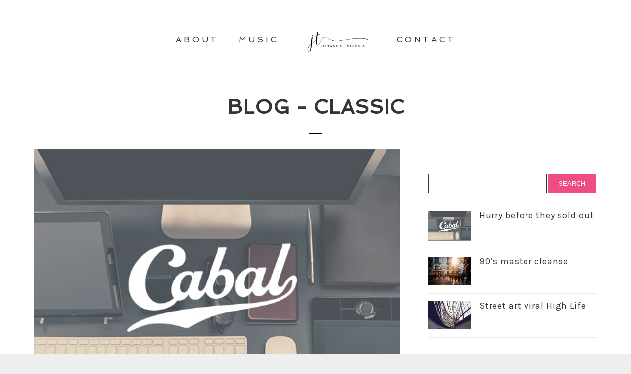

--- FILE ---
content_type: text/html; charset=UTF-8
request_url: https://www.johannatheresia.com/blog/blog-classic/
body_size: 12843
content:
<!DOCTYPE html>
<html lang="en-US">
<head>
	<meta charset="UTF-8">
	<meta name="viewport" content="width=device-width, height=device-height, initial-scale=1.0, maximum-scale=1.0">
	<title>BLOG &#8211; CLASSIC &#8211; Johanna Theresia</title>
<meta name='robots' content='max-image-preview:large' />
<link rel='dns-prefetch' href='//fonts.googleapis.com' />
<link rel="alternate" type="application/rss+xml" title="Johanna Theresia &raquo; Feed" href="https://www.johannatheresia.com/feed/" />
<link rel="alternate" type="application/rss+xml" title="Johanna Theresia &raquo; Comments Feed" href="https://www.johannatheresia.com/comments/feed/" />
<link rel="alternate" title="oEmbed (JSON)" type="application/json+oembed" href="https://www.johannatheresia.com/wp-json/oembed/1.0/embed?url=https%3A%2F%2Fwww.johannatheresia.com%2Fblog%2Fblog-classic%2F" />
<link rel="alternate" title="oEmbed (XML)" type="text/xml+oembed" href="https://www.johannatheresia.com/wp-json/oembed/1.0/embed?url=https%3A%2F%2Fwww.johannatheresia.com%2Fblog%2Fblog-classic%2F&#038;format=xml" />
<style id='wp-img-auto-sizes-contain-inline-css' type='text/css'>
img:is([sizes=auto i],[sizes^="auto," i]){contain-intrinsic-size:3000px 1500px}
/*# sourceURL=wp-img-auto-sizes-contain-inline-css */
</style>
<style id='wp-emoji-styles-inline-css' type='text/css'>

	img.wp-smiley, img.emoji {
		display: inline !important;
		border: none !important;
		box-shadow: none !important;
		height: 1em !important;
		width: 1em !important;
		margin: 0 0.07em !important;
		vertical-align: -0.1em !important;
		background: none !important;
		padding: 0 !important;
	}
/*# sourceURL=wp-emoji-styles-inline-css */
</style>
<style id='wp-block-library-inline-css' type='text/css'>
:root{--wp-block-synced-color:#7a00df;--wp-block-synced-color--rgb:122,0,223;--wp-bound-block-color:var(--wp-block-synced-color);--wp-editor-canvas-background:#ddd;--wp-admin-theme-color:#007cba;--wp-admin-theme-color--rgb:0,124,186;--wp-admin-theme-color-darker-10:#006ba1;--wp-admin-theme-color-darker-10--rgb:0,107,160.5;--wp-admin-theme-color-darker-20:#005a87;--wp-admin-theme-color-darker-20--rgb:0,90,135;--wp-admin-border-width-focus:2px}@media (min-resolution:192dpi){:root{--wp-admin-border-width-focus:1.5px}}.wp-element-button{cursor:pointer}:root .has-very-light-gray-background-color{background-color:#eee}:root .has-very-dark-gray-background-color{background-color:#313131}:root .has-very-light-gray-color{color:#eee}:root .has-very-dark-gray-color{color:#313131}:root .has-vivid-green-cyan-to-vivid-cyan-blue-gradient-background{background:linear-gradient(135deg,#00d084,#0693e3)}:root .has-purple-crush-gradient-background{background:linear-gradient(135deg,#34e2e4,#4721fb 50%,#ab1dfe)}:root .has-hazy-dawn-gradient-background{background:linear-gradient(135deg,#faaca8,#dad0ec)}:root .has-subdued-olive-gradient-background{background:linear-gradient(135deg,#fafae1,#67a671)}:root .has-atomic-cream-gradient-background{background:linear-gradient(135deg,#fdd79a,#004a59)}:root .has-nightshade-gradient-background{background:linear-gradient(135deg,#330968,#31cdcf)}:root .has-midnight-gradient-background{background:linear-gradient(135deg,#020381,#2874fc)}:root{--wp--preset--font-size--normal:16px;--wp--preset--font-size--huge:42px}.has-regular-font-size{font-size:1em}.has-larger-font-size{font-size:2.625em}.has-normal-font-size{font-size:var(--wp--preset--font-size--normal)}.has-huge-font-size{font-size:var(--wp--preset--font-size--huge)}.has-text-align-center{text-align:center}.has-text-align-left{text-align:left}.has-text-align-right{text-align:right}.has-fit-text{white-space:nowrap!important}#end-resizable-editor-section{display:none}.aligncenter{clear:both}.items-justified-left{justify-content:flex-start}.items-justified-center{justify-content:center}.items-justified-right{justify-content:flex-end}.items-justified-space-between{justify-content:space-between}.screen-reader-text{border:0;clip-path:inset(50%);height:1px;margin:-1px;overflow:hidden;padding:0;position:absolute;width:1px;word-wrap:normal!important}.screen-reader-text:focus{background-color:#ddd;clip-path:none;color:#444;display:block;font-size:1em;height:auto;left:5px;line-height:normal;padding:15px 23px 14px;text-decoration:none;top:5px;width:auto;z-index:100000}html :where(.has-border-color){border-style:solid}html :where([style*=border-top-color]){border-top-style:solid}html :where([style*=border-right-color]){border-right-style:solid}html :where([style*=border-bottom-color]){border-bottom-style:solid}html :where([style*=border-left-color]){border-left-style:solid}html :where([style*=border-width]){border-style:solid}html :where([style*=border-top-width]){border-top-style:solid}html :where([style*=border-right-width]){border-right-style:solid}html :where([style*=border-bottom-width]){border-bottom-style:solid}html :where([style*=border-left-width]){border-left-style:solid}html :where(img[class*=wp-image-]){height:auto;max-width:100%}:where(figure){margin:0 0 1em}html :where(.is-position-sticky){--wp-admin--admin-bar--position-offset:var(--wp-admin--admin-bar--height,0px)}@media screen and (max-width:600px){html :where(.is-position-sticky){--wp-admin--admin-bar--position-offset:0px}}

/*# sourceURL=wp-block-library-inline-css */
</style><style id='global-styles-inline-css' type='text/css'>
:root{--wp--preset--aspect-ratio--square: 1;--wp--preset--aspect-ratio--4-3: 4/3;--wp--preset--aspect-ratio--3-4: 3/4;--wp--preset--aspect-ratio--3-2: 3/2;--wp--preset--aspect-ratio--2-3: 2/3;--wp--preset--aspect-ratio--16-9: 16/9;--wp--preset--aspect-ratio--9-16: 9/16;--wp--preset--color--black: #000000;--wp--preset--color--cyan-bluish-gray: #abb8c3;--wp--preset--color--white: #ffffff;--wp--preset--color--pale-pink: #f78da7;--wp--preset--color--vivid-red: #cf2e2e;--wp--preset--color--luminous-vivid-orange: #ff6900;--wp--preset--color--luminous-vivid-amber: #fcb900;--wp--preset--color--light-green-cyan: #7bdcb5;--wp--preset--color--vivid-green-cyan: #00d084;--wp--preset--color--pale-cyan-blue: #8ed1fc;--wp--preset--color--vivid-cyan-blue: #0693e3;--wp--preset--color--vivid-purple: #9b51e0;--wp--preset--gradient--vivid-cyan-blue-to-vivid-purple: linear-gradient(135deg,rgb(6,147,227) 0%,rgb(155,81,224) 100%);--wp--preset--gradient--light-green-cyan-to-vivid-green-cyan: linear-gradient(135deg,rgb(122,220,180) 0%,rgb(0,208,130) 100%);--wp--preset--gradient--luminous-vivid-amber-to-luminous-vivid-orange: linear-gradient(135deg,rgb(252,185,0) 0%,rgb(255,105,0) 100%);--wp--preset--gradient--luminous-vivid-orange-to-vivid-red: linear-gradient(135deg,rgb(255,105,0) 0%,rgb(207,46,46) 100%);--wp--preset--gradient--very-light-gray-to-cyan-bluish-gray: linear-gradient(135deg,rgb(238,238,238) 0%,rgb(169,184,195) 100%);--wp--preset--gradient--cool-to-warm-spectrum: linear-gradient(135deg,rgb(74,234,220) 0%,rgb(151,120,209) 20%,rgb(207,42,186) 40%,rgb(238,44,130) 60%,rgb(251,105,98) 80%,rgb(254,248,76) 100%);--wp--preset--gradient--blush-light-purple: linear-gradient(135deg,rgb(255,206,236) 0%,rgb(152,150,240) 100%);--wp--preset--gradient--blush-bordeaux: linear-gradient(135deg,rgb(254,205,165) 0%,rgb(254,45,45) 50%,rgb(107,0,62) 100%);--wp--preset--gradient--luminous-dusk: linear-gradient(135deg,rgb(255,203,112) 0%,rgb(199,81,192) 50%,rgb(65,88,208) 100%);--wp--preset--gradient--pale-ocean: linear-gradient(135deg,rgb(255,245,203) 0%,rgb(182,227,212) 50%,rgb(51,167,181) 100%);--wp--preset--gradient--electric-grass: linear-gradient(135deg,rgb(202,248,128) 0%,rgb(113,206,126) 100%);--wp--preset--gradient--midnight: linear-gradient(135deg,rgb(2,3,129) 0%,rgb(40,116,252) 100%);--wp--preset--font-size--small: 13px;--wp--preset--font-size--medium: 20px;--wp--preset--font-size--large: 36px;--wp--preset--font-size--x-large: 42px;--wp--preset--spacing--20: 0.44rem;--wp--preset--spacing--30: 0.67rem;--wp--preset--spacing--40: 1rem;--wp--preset--spacing--50: 1.5rem;--wp--preset--spacing--60: 2.25rem;--wp--preset--spacing--70: 3.38rem;--wp--preset--spacing--80: 5.06rem;--wp--preset--shadow--natural: 6px 6px 9px rgba(0, 0, 0, 0.2);--wp--preset--shadow--deep: 12px 12px 50px rgba(0, 0, 0, 0.4);--wp--preset--shadow--sharp: 6px 6px 0px rgba(0, 0, 0, 0.2);--wp--preset--shadow--outlined: 6px 6px 0px -3px rgb(255, 255, 255), 6px 6px rgb(0, 0, 0);--wp--preset--shadow--crisp: 6px 6px 0px rgb(0, 0, 0);}:where(.is-layout-flex){gap: 0.5em;}:where(.is-layout-grid){gap: 0.5em;}body .is-layout-flex{display: flex;}.is-layout-flex{flex-wrap: wrap;align-items: center;}.is-layout-flex > :is(*, div){margin: 0;}body .is-layout-grid{display: grid;}.is-layout-grid > :is(*, div){margin: 0;}:where(.wp-block-columns.is-layout-flex){gap: 2em;}:where(.wp-block-columns.is-layout-grid){gap: 2em;}:where(.wp-block-post-template.is-layout-flex){gap: 1.25em;}:where(.wp-block-post-template.is-layout-grid){gap: 1.25em;}.has-black-color{color: var(--wp--preset--color--black) !important;}.has-cyan-bluish-gray-color{color: var(--wp--preset--color--cyan-bluish-gray) !important;}.has-white-color{color: var(--wp--preset--color--white) !important;}.has-pale-pink-color{color: var(--wp--preset--color--pale-pink) !important;}.has-vivid-red-color{color: var(--wp--preset--color--vivid-red) !important;}.has-luminous-vivid-orange-color{color: var(--wp--preset--color--luminous-vivid-orange) !important;}.has-luminous-vivid-amber-color{color: var(--wp--preset--color--luminous-vivid-amber) !important;}.has-light-green-cyan-color{color: var(--wp--preset--color--light-green-cyan) !important;}.has-vivid-green-cyan-color{color: var(--wp--preset--color--vivid-green-cyan) !important;}.has-pale-cyan-blue-color{color: var(--wp--preset--color--pale-cyan-blue) !important;}.has-vivid-cyan-blue-color{color: var(--wp--preset--color--vivid-cyan-blue) !important;}.has-vivid-purple-color{color: var(--wp--preset--color--vivid-purple) !important;}.has-black-background-color{background-color: var(--wp--preset--color--black) !important;}.has-cyan-bluish-gray-background-color{background-color: var(--wp--preset--color--cyan-bluish-gray) !important;}.has-white-background-color{background-color: var(--wp--preset--color--white) !important;}.has-pale-pink-background-color{background-color: var(--wp--preset--color--pale-pink) !important;}.has-vivid-red-background-color{background-color: var(--wp--preset--color--vivid-red) !important;}.has-luminous-vivid-orange-background-color{background-color: var(--wp--preset--color--luminous-vivid-orange) !important;}.has-luminous-vivid-amber-background-color{background-color: var(--wp--preset--color--luminous-vivid-amber) !important;}.has-light-green-cyan-background-color{background-color: var(--wp--preset--color--light-green-cyan) !important;}.has-vivid-green-cyan-background-color{background-color: var(--wp--preset--color--vivid-green-cyan) !important;}.has-pale-cyan-blue-background-color{background-color: var(--wp--preset--color--pale-cyan-blue) !important;}.has-vivid-cyan-blue-background-color{background-color: var(--wp--preset--color--vivid-cyan-blue) !important;}.has-vivid-purple-background-color{background-color: var(--wp--preset--color--vivid-purple) !important;}.has-black-border-color{border-color: var(--wp--preset--color--black) !important;}.has-cyan-bluish-gray-border-color{border-color: var(--wp--preset--color--cyan-bluish-gray) !important;}.has-white-border-color{border-color: var(--wp--preset--color--white) !important;}.has-pale-pink-border-color{border-color: var(--wp--preset--color--pale-pink) !important;}.has-vivid-red-border-color{border-color: var(--wp--preset--color--vivid-red) !important;}.has-luminous-vivid-orange-border-color{border-color: var(--wp--preset--color--luminous-vivid-orange) !important;}.has-luminous-vivid-amber-border-color{border-color: var(--wp--preset--color--luminous-vivid-amber) !important;}.has-light-green-cyan-border-color{border-color: var(--wp--preset--color--light-green-cyan) !important;}.has-vivid-green-cyan-border-color{border-color: var(--wp--preset--color--vivid-green-cyan) !important;}.has-pale-cyan-blue-border-color{border-color: var(--wp--preset--color--pale-cyan-blue) !important;}.has-vivid-cyan-blue-border-color{border-color: var(--wp--preset--color--vivid-cyan-blue) !important;}.has-vivid-purple-border-color{border-color: var(--wp--preset--color--vivid-purple) !important;}.has-vivid-cyan-blue-to-vivid-purple-gradient-background{background: var(--wp--preset--gradient--vivid-cyan-blue-to-vivid-purple) !important;}.has-light-green-cyan-to-vivid-green-cyan-gradient-background{background: var(--wp--preset--gradient--light-green-cyan-to-vivid-green-cyan) !important;}.has-luminous-vivid-amber-to-luminous-vivid-orange-gradient-background{background: var(--wp--preset--gradient--luminous-vivid-amber-to-luminous-vivid-orange) !important;}.has-luminous-vivid-orange-to-vivid-red-gradient-background{background: var(--wp--preset--gradient--luminous-vivid-orange-to-vivid-red) !important;}.has-very-light-gray-to-cyan-bluish-gray-gradient-background{background: var(--wp--preset--gradient--very-light-gray-to-cyan-bluish-gray) !important;}.has-cool-to-warm-spectrum-gradient-background{background: var(--wp--preset--gradient--cool-to-warm-spectrum) !important;}.has-blush-light-purple-gradient-background{background: var(--wp--preset--gradient--blush-light-purple) !important;}.has-blush-bordeaux-gradient-background{background: var(--wp--preset--gradient--blush-bordeaux) !important;}.has-luminous-dusk-gradient-background{background: var(--wp--preset--gradient--luminous-dusk) !important;}.has-pale-ocean-gradient-background{background: var(--wp--preset--gradient--pale-ocean) !important;}.has-electric-grass-gradient-background{background: var(--wp--preset--gradient--electric-grass) !important;}.has-midnight-gradient-background{background: var(--wp--preset--gradient--midnight) !important;}.has-small-font-size{font-size: var(--wp--preset--font-size--small) !important;}.has-medium-font-size{font-size: var(--wp--preset--font-size--medium) !important;}.has-large-font-size{font-size: var(--wp--preset--font-size--large) !important;}.has-x-large-font-size{font-size: var(--wp--preset--font-size--x-large) !important;}
/*# sourceURL=global-styles-inline-css */
</style>

<style id='classic-theme-styles-inline-css' type='text/css'>
/*! This file is auto-generated */
.wp-block-button__link{color:#fff;background-color:#32373c;border-radius:9999px;box-shadow:none;text-decoration:none;padding:calc(.667em + 2px) calc(1.333em + 2px);font-size:1.125em}.wp-block-file__button{background:#32373c;color:#fff;text-decoration:none}
/*# sourceURL=/wp-includes/css/classic-themes.min.css */
</style>
<link rel='stylesheet' id='esg-plugin-settings-css' href='https://www.johannatheresia.com/wp-content/plugins/essential-grid/public/assets/css/settings.css?ver=3.0.16' type='text/css' media='all' />
<link rel='stylesheet' id='tp-fontello-css' href='https://www.johannatheresia.com/wp-content/plugins/essential-grid/public/assets/font/fontello/css/fontello.css?ver=3.0.16' type='text/css' media='all' />
<link rel='stylesheet' id='fwrd-google-font-css' href='//fonts.googleapis.com/css?family=Josefin+Sans%3A400%2C600%2C700%7COpen+Sans%3A300%2C300italic%2C400%2C600%2C600italic%2C700&#038;subset=latin%2Clatin-ext&#038;ver=6.9' type='text/css' media='all' />
<link rel='stylesheet' id='iron-fancybox-css' href='https://www.johannatheresia.com/wp-content/themes/fwrd/css/fancybox.css?ver=6.9' type='text/css' media='all' />
<link rel='stylesheet' id='iron-font-awesome-css' href='https://www.johannatheresia.com/wp-content/themes/fwrd/css/font-awesome.min.css?ver=6.9' type='text/css' media='all' />
<link rel='stylesheet' id='js_composer_front-css' href='https://www.johannatheresia.com/wp-content/plugins/js_composer/assets/css/js_composer.min.css?ver=6.9.0' type='text/css' media='all' />
<link rel='stylesheet' id='iron-classic-menu-css' href='https://www.johannatheresia.com/wp-content/themes/fwrd/classic-menu/css/classic.css?ver=6.9' type='text/css' media='all' />
<link rel='stylesheet' id='iron-master-css' href='https://www.johannatheresia.com/wp-content/themes/fwrd/style.css?ver=6.9' type='text/css' media='all' />
<link rel='stylesheet' id='custom-styles-css' href='https://www.johannatheresia.com/wp-content/uploads/css/custom-style.css' type='text/css' media='all' />
<link rel='stylesheet' id='page-banner-css' href='https://www.johannatheresia.com/wp-content/themes/fwrd/css/page-banner.css' type='text/css' media='all' />
<link rel='stylesheet' id='iron_feature_event_css-css' href='https://www.johannatheresia.com/?loadIronMusic=iron_feature_event.css' type='text/css' media='all' />
<link rel='stylesheet' id='iron_feature_music_css-css' href='https://www.johannatheresia.com/?loadIronMusic=iron_feature.css' type='text/css' media='all' />
<link rel='stylesheet' id='iron-custom-styles-css' href='https://www.johannatheresia.com/wp-content/uploads/css/custom-style.css' type='text/css' media='all' />
<style id='iron-custom-styles-inline-css' type='text/css'>

#overlay .perspective { 
	opacity: 1;
}
.menu-toggle rect{
	fill:#353535;

}ul.header-top-menu li a{color:#353535;}.menu-toggle-off polygon{
	fill:#ffffff;
}#page-banner{height:350px;}
/*# sourceURL=iron-custom-styles-inline-css */
</style>
<link rel='stylesheet' id='iron-audio-player-css' href='https://www.johannatheresia.com/wp-content/themes/fwrd/css/iron-audioplayer.css?ver=6.9' type='text/css' media='all' />
<script type="text/javascript" src="https://www.johannatheresia.com/wp-includes/js/jquery/jquery.min.js?ver=3.7.1" id="jquery-core-js"></script>
<script type="text/javascript" src="https://www.johannatheresia.com/wp-includes/js/jquery/jquery-migrate.min.js?ver=3.4.1" id="jquery-migrate-js"></script>
<script type="text/javascript" src="https://www.johannatheresia.com/wp-content/plugins/revslider/public/assets/js/rbtools.min.js?ver=6.5.18" async id="tp-tools-js"></script>
<script type="text/javascript" src="https://www.johannatheresia.com/wp-content/plugins/revslider/public/assets/js/rs6.min.js?ver=6.5.31" async id="revmin-js"></script>
<script type="text/javascript" id="ironMusic-js-js-extra">
/* <![CDATA[ */
var ironmusic_vars = {"i18n":{"no_events":"No events scheduled yet. Stay tuned!"}};
//# sourceURL=ironMusic-js-js-extra
/* ]]> */
</script>
<script type="text/javascript" src="https://www.johannatheresia.com/wp-content/plugins/iron-music/js/ironMusic.js?ver=6.9" id="ironMusic-js-js"></script>
<script type="text/javascript" src="https://www.johannatheresia.com/wp-content/plugins/iron-music/js/objectFittPolyfill.min.js?ver=1" id="objectFittPolyfill-js"></script>
<link rel="https://api.w.org/" href="https://www.johannatheresia.com/wp-json/" /><link rel="alternate" title="JSON" type="application/json" href="https://www.johannatheresia.com/wp-json/wp/v2/pages/843" /><link rel="EditURI" type="application/rsd+xml" title="RSD" href="https://www.johannatheresia.com/xmlrpc.php?rsd" />
<meta name="generator" content="WordPress 6.9" />
<link rel="canonical" href="https://www.johannatheresia.com/blog/blog-classic/" />
<link rel='shortlink' href='https://www.johannatheresia.com/?p=843' />
<meta name="generator" content="Powered by WPBakery Page Builder - drag and drop page builder for WordPress."/>
<meta name="generator" content="Powered by Slider Revolution 6.5.31 - responsive, Mobile-Friendly Slider Plugin for WordPress with comfortable drag and drop interface." />
<script>function setREVStartSize(e){
			//window.requestAnimationFrame(function() {
				window.RSIW = window.RSIW===undefined ? window.innerWidth : window.RSIW;
				window.RSIH = window.RSIH===undefined ? window.innerHeight : window.RSIH;
				try {
					var pw = document.getElementById(e.c).parentNode.offsetWidth,
						newh;
					pw = pw===0 || isNaN(pw) || (e.l=="fullwidth" || e.layout=="fullwidth") ? window.RSIW : pw;
					e.tabw = e.tabw===undefined ? 0 : parseInt(e.tabw);
					e.thumbw = e.thumbw===undefined ? 0 : parseInt(e.thumbw);
					e.tabh = e.tabh===undefined ? 0 : parseInt(e.tabh);
					e.thumbh = e.thumbh===undefined ? 0 : parseInt(e.thumbh);
					e.tabhide = e.tabhide===undefined ? 0 : parseInt(e.tabhide);
					e.thumbhide = e.thumbhide===undefined ? 0 : parseInt(e.thumbhide);
					e.mh = e.mh===undefined || e.mh=="" || e.mh==="auto" ? 0 : parseInt(e.mh,0);
					if(e.layout==="fullscreen" || e.l==="fullscreen")
						newh = Math.max(e.mh,window.RSIH);
					else{
						e.gw = Array.isArray(e.gw) ? e.gw : [e.gw];
						for (var i in e.rl) if (e.gw[i]===undefined || e.gw[i]===0) e.gw[i] = e.gw[i-1];
						e.gh = e.el===undefined || e.el==="" || (Array.isArray(e.el) && e.el.length==0)? e.gh : e.el;
						e.gh = Array.isArray(e.gh) ? e.gh : [e.gh];
						for (var i in e.rl) if (e.gh[i]===undefined || e.gh[i]===0) e.gh[i] = e.gh[i-1];
											
						var nl = new Array(e.rl.length),
							ix = 0,
							sl;
						e.tabw = e.tabhide>=pw ? 0 : e.tabw;
						e.thumbw = e.thumbhide>=pw ? 0 : e.thumbw;
						e.tabh = e.tabhide>=pw ? 0 : e.tabh;
						e.thumbh = e.thumbhide>=pw ? 0 : e.thumbh;
						for (var i in e.rl) nl[i] = e.rl[i]<window.RSIW ? 0 : e.rl[i];
						sl = nl[0];
						for (var i in nl) if (sl>nl[i] && nl[i]>0) { sl = nl[i]; ix=i;}
						var m = pw>(e.gw[ix]+e.tabw+e.thumbw) ? 1 : (pw-(e.tabw+e.thumbw)) / (e.gw[ix]);
						newh =  (e.gh[ix] * m) + (e.tabh + e.thumbh);
					}
					var el = document.getElementById(e.c);
					if (el!==null && el) el.style.height = newh+"px";
					el = document.getElementById(e.c+"_wrapper");
					if (el!==null && el) {
						el.style.height = newh+"px";
						el.style.display = "block";
					}
				} catch(e){
					console.log("Failure at Presize of Slider:" + e)
				}
			//});
		  };</script>

	
	
	
	
	<noscript><style> .wpb_animate_when_almost_visible { opacity: 1; }</style></noscript><link rel='stylesheet' id='rs-plugin-settings-css' href='https://www.johannatheresia.com/wp-content/plugins/revslider/public/assets/css/rs6.css?ver=6.5.31' type='text/css' media='all' />
<style id='rs-plugin-settings-inline-css' type='text/css'>
#rs-demo-id {}
/*# sourceURL=rs-plugin-settings-inline-css */
</style>
</head>
<body class="wp-singular page-template page-template-archive-posts-classic page-template-archive-posts-classic-php page page-id-843 page-child parent-pageid-841 wp-theme-fwrd lang-en-US layout-wide fixed_header wpb-js-composer js-comp-ver-6.9.0 vc_responsive">
	<div id="overlay"><div class="perspective"></div></div>
	
<div class="classic-menu mini-fullwidth-active fixed fixed_before">
	<ul id="menu-main-menu" class="menu-level-0 pull-center incontainer"><li id="menu-item-4602" class="menu-item menu-item-type-post_type menu-item-object-page menu-item-4602"><a href="https://www.johannatheresia.com/bio/">ABOUT</a></li>
<li id="menu-item-4912" class="menu-item menu-item-type-custom menu-item-object-custom menu-item-4912"><a href="https://www.johannatheresia.com/albums/through-it-all/">MUSIC</a></li>
<li id="menu-item-4620" class="menu-item menu-item-type-post_type menu-item-object-page menu-item-4620"><a href="https://www.johannatheresia.com/contact-2/">CONTACT</a></li>
</ul>
</div>

	<div id="pusher-wrap">
			<div id="pusher" class="menu-type-classic-menu">
		<div class="pjax-container">
	<div id="wrapper" class="wrapper">
	<!-- container -->
	<div class="container">
		<div class="boxed">

							<div class="page-title ">
					<span class="heading-t"></span>
										<h1>BLOG - CLASSIC</h1>
					<span class="heading-b3" style="margin-top:px; margin-bottom:px; background-color:#000000"></span>									</div>
											<div id="twocolumns" class="content__wrapper">
					<div id="content" class="content__main">
			<div id="post-list" class="articles-classic"><article id="post-631" class="media-block post-631 post type-post status-publish format-standard has-post-thumbnail hentry category-uncategorized">
		<div class="holder">
							<a href="https://www.johannatheresia.com/hurry-before-they-sold-out/" class="image"><img width="559" height="396" src="https://www.johannatheresia.com/wp-content/uploads/2015/05/case_studie_211.jpg" class="attachment-medium size-medium wp-post-image" alt="" decoding="async" loading="lazy" /></a>
						<div class="text-box">

				<a href="https://www.johannatheresia.com/hurry-before-they-sold-out/"><h2>Hurry before they sold out</h2></a>

				<div class="classic-meta">
									<a href="https://www.johannatheresia.com/hurry-before-they-sold-out/">
						<time class="datetime" datetime="2015-02-27T17:10:01+00:00">February 27, 2015 </time>
					</a>
				
												 </div>

				<p>Lorem ipsum dolor sit amet, consectetur adipiscing elit. In at urna mi. Suspendisse sed purus quis neque fringilla sodales eu sed est. Phasellus libero nunc, sodales eu vestibulum id, facilisis posuere mi. Donec mattis sem sed ante consectetur accumsan. Nunc eget ligula vitae lorem fermentum ultrices a eget ante. Fusce eleifend consequat nunc, quis varius tellus sodales quis. Cras porttitor ultrices metus, eu egestas leo vehicula tincidunt. Maecenas vitae sem nulla, vitae rhoncus elit. Suspendisse ac enim libero. Nulla eu justo a massa sagittis molestie at eget quam. Pellentesque nisi mi, sodales sed ornare eget, luctus vel eros. Sed vitae est elit, sit amet dapibus tortor. Nullam vel turpis orci. Donec scelerisque molestie semper. Nunc ultrices, nibh at adipiscing tincidunt, nibh elit venenatis sapien, nec sollicitudin magna dolor et ipsum. Ut placerat nunc non sapien eleifend gravida.</p>
				<div class="stickypost">
					<i class="fa fa-star"></i>
				</div>
			</div>
		</div>
</article>
<article id="post-629" class="media-block post-629 post type-post status-publish format-standard has-post-thumbnail hentry category-uncategorized">
		<div class="holder">
							<a href="https://www.johannatheresia.com/90s-master-cleanse/" class="image"><img width="559" height="371" src="https://www.johannatheresia.com/wp-content/uploads/2015/05/ZLSw0SXxThSrkXRIiCdT_DSC_034531-1024x6791-559x371.jpg" class="attachment-medium size-medium wp-post-image" alt="" decoding="async" loading="lazy" srcset="https://www.johannatheresia.com/wp-content/uploads/2015/05/ZLSw0SXxThSrkXRIiCdT_DSC_034531-1024x6791-559x371.jpg 559w, https://www.johannatheresia.com/wp-content/uploads/2015/05/ZLSw0SXxThSrkXRIiCdT_DSC_034531-1024x6791-768x509.jpg 768w, https://www.johannatheresia.com/wp-content/uploads/2015/05/ZLSw0SXxThSrkXRIiCdT_DSC_034531-1024x6791.jpg 1024w" sizes="auto, (max-width: 559px) 100vw, 559px" /></a>
						<div class="text-box">

				<a href="https://www.johannatheresia.com/90s-master-cleanse/"><h2>90&#8217;s master cleanse</h2></a>

				<div class="classic-meta">
									<a href="https://www.johannatheresia.com/90s-master-cleanse/">
						<time class="datetime" datetime="2015-02-27T17:08:55+00:00">February 27, 2015 </time>
					</a>
				
												 </div>

				<p>Lorem ipsum dolor sit amet, consectetur adipiscing elit. In at urna mi. Suspendisse sed purus quis neque fringilla sodales eu sed est. Phasellus libero nunc, sodales eu vestibulum id, facilisis posuere mi. Donec mattis sem sed ante consectetur accumsan. Nunc eget ligula vitae lorem fermentum ultrices a eget ante. Fusce eleifend consequat nunc, quis varius tellus sodales quis. Cras porttitor ultrices metus, eu egestas leo vehicula tincidunt. Maecenas vitae sem nulla, vitae rhoncus elit. Suspendisse ac enim libero. Nulla eu justo a massa sagittis molestie at eget quam. Pellentesque nisi mi, sodales sed ornare eget, luctus vel eros. Sed vitae est elit, sit amet dapibus tortor. Nullam vel turpis orci. Donec scelerisque molestie semper. Nunc ultrices, nibh at adipiscing tincidunt, nibh elit venenatis sapien, nec sollicitudin magna dolor et ipsum. Ut placerat nunc non sapien eleifend gravida.</p>
				<div class="stickypost">
					<i class="fa fa-star"></i>
				</div>
			</div>
		</div>
</article>
<article id="post-626" class="media-block post-626 post type-post status-publish format-standard has-post-thumbnail hentry category-uncategorized">
		<div class="holder">
							<a href="https://www.johannatheresia.com/street-art-viral-high-life/" class="image"><img width="559" height="371" src="https://www.johannatheresia.com/wp-content/uploads/2015/05/tkLOe7nnQ7mnMsiuijBy_hm31-1024x6791-559x371.jpg" class="attachment-medium size-medium wp-post-image" alt="" decoding="async" loading="lazy" srcset="https://www.johannatheresia.com/wp-content/uploads/2015/05/tkLOe7nnQ7mnMsiuijBy_hm31-1024x6791-559x371.jpg 559w, https://www.johannatheresia.com/wp-content/uploads/2015/05/tkLOe7nnQ7mnMsiuijBy_hm31-1024x6791-768x509.jpg 768w, https://www.johannatheresia.com/wp-content/uploads/2015/05/tkLOe7nnQ7mnMsiuijBy_hm31-1024x6791.jpg 1024w" sizes="auto, (max-width: 559px) 100vw, 559px" /></a>
						<div class="text-box">

				<a href="https://www.johannatheresia.com/street-art-viral-high-life/"><h2>Street art viral High Life</h2></a>

				<div class="classic-meta">
									<a href="https://www.johannatheresia.com/street-art-viral-high-life/">
						<time class="datetime" datetime="2015-02-27T17:07:54+00:00">February 27, 2015 </time>
					</a>
				
												 </div>

				<p>Lorem ipsum dolor sit amet, consectetur adipiscing elit. In at urna mi. Suspendisse sed purus quis neque fringilla sodales eu sed est. Phasellus libero nunc, sodales eu vestibulum id, facilisis posuere mi. Donec mattis sem sed ante consectetur accumsan. Nunc eget ligula vitae lorem fermentum ultrices a eget ante. Fusce eleifend consequat nunc, quis varius tellus sodales quis. Cras porttitor ultrices metus, eu egestas leo vehicula tincidunt. Maecenas vitae sem nulla, vitae rhoncus elit. Suspendisse ac enim libero. Nulla eu justo a massa sagittis molestie at eget quam. Pellentesque nisi mi, sodales sed ornare eget, luctus vel eros. Sed vitae est elit, sit amet dapibus tortor. Nullam vel turpis orci. Donec scelerisque molestie semper. Nunc ultrices, nibh at adipiscing tincidunt, nibh elit venenatis sapien, nec sollicitudin magna dolor et ipsum. Ut placerat nunc non sapien eleifend gravida.</p>
				<div class="stickypost">
					<i class="fa fa-star"></i>
				</div>
			</div>
		</div>
</article>
<article id="post-624" class="media-block post-624 post type-post status-publish format-standard has-post-thumbnail hentry category-uncategorized">
		<div class="holder">
							<a href="https://www.johannatheresia.com/drum-solo-wayfarers-street/" class="image"><img width="559" height="371" src="https://www.johannatheresia.com/wp-content/uploads/2015/05/Ss2c5MVASdGkVHOwG6n9_Imogene-Pass31-1024x6801-559x371.jpg" class="attachment-medium size-medium wp-post-image" alt="" decoding="async" loading="lazy" srcset="https://www.johannatheresia.com/wp-content/uploads/2015/05/Ss2c5MVASdGkVHOwG6n9_Imogene-Pass31-1024x6801-559x371.jpg 559w, https://www.johannatheresia.com/wp-content/uploads/2015/05/Ss2c5MVASdGkVHOwG6n9_Imogene-Pass31-1024x6801-768x510.jpg 768w, https://www.johannatheresia.com/wp-content/uploads/2015/05/Ss2c5MVASdGkVHOwG6n9_Imogene-Pass31-1024x6801.jpg 1024w" sizes="auto, (max-width: 559px) 100vw, 559px" /></a>
						<div class="text-box">

				<a href="https://www.johannatheresia.com/drum-solo-wayfarers-street/"><h2>Drum solo wayfarers street</h2></a>

				<div class="classic-meta">
									<a href="https://www.johannatheresia.com/drum-solo-wayfarers-street/">
						<time class="datetime" datetime="2015-02-27T17:06:10+00:00">February 27, 2015 </time>
					</a>
				
												 </div>

				<p>Lorem ipsum dolor sit amet, consectetur adipiscing elit. In at urna mi. Suspendisse sed purus quis neque fringilla sodales eu sed est. Phasellus libero nunc, sodales eu vestibulum id, facilisis posuere mi. Donec mattis sem sed ante consectetur accumsan. Nunc eget ligula vitae lorem fermentum ultrices a eget ante. Fusce eleifend consequat nunc, quis varius tellus sodales quis. Cras porttitor ultrices metus, eu egestas leo vehicula tincidunt. Maecenas vitae sem nulla, vitae rhoncus elit. Suspendisse ac enim libero. Nulla eu justo a massa sagittis molestie at eget quam. Pellentesque nisi mi, sodales sed ornare eget, luctus vel eros. Sed vitae est elit, sit amet dapibus tortor. Nullam vel turpis orci. Donec scelerisque molestie semper. Nunc ultrices, nibh at adipiscing tincidunt, nibh elit venenatis sapien, nec sollicitudin magna dolor et ipsum. Ut placerat nunc non sapien eleifend gravida.</p>
				<div class="stickypost">
					<i class="fa fa-star"></i>
				</div>
			</div>
		</div>
</article>
<article id="post-614" class="media-block post-614 post type-post status-publish format-standard has-post-thumbnail hentry category-uncategorized">
		<div class="holder">
							<a href="https://www.johannatheresia.com/mecury-jay-music-skills/" class="image"><img width="559" height="373" src="https://www.johannatheresia.com/wp-content/uploads/2015/05/photo_02_zoltan_szirmai11321-559x373.jpg" class="attachment-medium size-medium wp-post-image" alt="" decoding="async" loading="lazy" srcset="https://www.johannatheresia.com/wp-content/uploads/2015/05/photo_02_zoltan_szirmai11321-559x373.jpg 559w, https://www.johannatheresia.com/wp-content/uploads/2015/05/photo_02_zoltan_szirmai11321-768x513.jpg 768w, https://www.johannatheresia.com/wp-content/uploads/2015/05/photo_02_zoltan_szirmai11321.jpg 1024w" sizes="auto, (max-width: 559px) 100vw, 559px" /></a>
						<div class="text-box">

				<a href="https://www.johannatheresia.com/mecury-jay-music-skills/"><h2>Mecury Jay music skills</h2></a>

				<div class="classic-meta">
									<a href="https://www.johannatheresia.com/mecury-jay-music-skills/">
						<time class="datetime" datetime="2015-02-10T16:51:18+00:00">February 10, 2015 </time>
					</a>
				
												 </div>

				<p>Lorem ipsum dolor sit amet, consectetur adipiscing elit. In at urna mi. Suspendisse sed purus quis neque fringilla sodales eu sed est. Phasellus libero nunc, sodales eu vestibulum id, facilisis posuere mi. Donec mattis sem sed ante consectetur accumsan. Nunc eget ligula vitae lorem fermentum ultrices a eget ante. Fusce eleifend consequat nunc, quis varius tellus sodales quis. Cras porttitor ultrices metus, eu egestas leo vehicula tincidunt. Maecenas vitae sem nulla, vitae rhoncus elit. Suspendisse ac enim libero. Nulla eu justo a massa sagittis molestie at eget quam. Pellentesque nisi mi, sodales sed ornare eget, luctus vel eros. Sed vitae est elit, sit amet dapibus tortor. Nullam vel turpis orci. Donec scelerisque molestie semper. Nunc ultrices, nibh at adipiscing tincidunt, nibh elit venenatis sapien, nec sollicitudin magna dolor et ipsum. Ut placerat nunc non sapien eleifend gravida.</p>
				<div class="stickypost">
					<i class="fa fa-star"></i>
				</div>
			</div>
		</div>
</article>
<article id="post-616" class="media-block post-616 post type-post status-publish format-standard has-post-thumbnail hentry category-category-1 category-category-2">
		<div class="holder">
							<a href="https://www.johannatheresia.com/banjo-shorts-church-key-etsy/" class="image"><img width="559" height="424" src="https://www.johannatheresia.com/wp-content/uploads/2015/05/news_superfamous111-559x424.jpg" class="attachment-medium size-medium wp-post-image" alt="" decoding="async" loading="lazy" srcset="https://www.johannatheresia.com/wp-content/uploads/2015/05/news_superfamous111-559x424.jpg 559w, https://www.johannatheresia.com/wp-content/uploads/2015/05/news_superfamous111.jpg 700w" sizes="auto, (max-width: 559px) 100vw, 559px" /></a>
						<div class="text-box">

				<a href="https://www.johannatheresia.com/banjo-shorts-church-key-etsy/"><h2>Banjo shorts church-key Etsy</h2></a>

				<div class="classic-meta">
									<a href="https://www.johannatheresia.com/banjo-shorts-church-key-etsy/">
						<time class="datetime" datetime="2015-02-01T16:53:24+00:00">February 1, 2015 </time>
					</a>
				
												 </div>

				<p>Lorem ipsum dolor sit amet, consectetur adipiscing elit. In at urna mi. Suspendisse sed purus quis neque fringilla sodales eu sed est. Phasellus libero nunc, sodales eu vestibulum id, facilisis posuere mi. Donec mattis sem sed ante consectetur accumsan. Nunc eget ligula vitae lorem fermentum ultrices a eget ante. Fusce eleifend consequat nunc, quis varius tellus sodales quis. Cras porttitor ultrices metus, eu egestas leo vehicula tincidunt. Maecenas vitae sem nulla, vitae rhoncus elit. Suspendisse ac enim libero. Nulla eu justo a massa sagittis molestie at eget quam. Pellentesque nisi mi, sodales sed ornare eget, luctus vel eros. Sed vitae est elit, sit amet dapibus tortor. Nullam vel turpis orci. Donec scelerisque molestie semper. Nunc ultrices, nibh at adipiscing tincidunt, nibh elit venenatis sapien, nec sollicitudin magna dolor et ipsum. Ut placerat nunc non sapien eleifend gravida.</p>
				<div class="stickypost">
					<i class="fa fa-star"></i>
				</div>
			</div>
		</div>
</article>
<article id="post-601" class="media-block post-601 post type-post status-publish format-standard has-post-thumbnail hentry category-category-1">
		<div class="holder">
							<a href="https://www.johannatheresia.com/an-unique-seatle-prestation/" class="image"><img width="559" height="424" src="https://www.johannatheresia.com/wp-content/uploads/2015/05/news_lush11-559x424.jpg" class="attachment-medium size-medium wp-post-image" alt="" decoding="async" loading="lazy" srcset="https://www.johannatheresia.com/wp-content/uploads/2015/05/news_lush11-559x424.jpg 559w, https://www.johannatheresia.com/wp-content/uploads/2015/05/news_lush11.jpg 700w" sizes="auto, (max-width: 559px) 100vw, 559px" /></a>
						<div class="text-box">

				<a href="https://www.johannatheresia.com/an-unique-seatle-prestation/"><h2>An unique Seatle prestation</h2></a>

				<div class="classic-meta">
									<a href="https://www.johannatheresia.com/an-unique-seatle-prestation/">
						<time class="datetime" datetime="2015-01-27T16:45:49+00:00">January 27, 2015 </time>
					</a>
				
												 </div>

				<p>Assumenda Pitchfork Thundercats, jean shorts et nulla ethnic whatever. Pariatur velit salvia Neutra in, gluten-free selvage. Sint fap sapiente, Brooklyn pickled ex seitan vegan et post-ironic. Odio keytar minim, DIY accusamus Neutra swag raw denim you probably haven&#8217;t heard of them seitan. Keffiyeh non tousled beard. Forage Blue Bottle asymmetrical nesciunt placeat quinoa. Neutra enim shabby chic, fanny pack exercitation sriracha food truck qui selvage.</p>
<h1>H1 Spin that sh*!&#8221;</h1>
<h2>H2 Spin that sh*!&#8221;</h2>
<h3>H3 Spin that sh*!&#8221;</h3>
<h4>H4 Spin that sh*!&#8221;</h4>
<h4>H5 Spin that sh*!&#8221;</h4>
<p>Suspendisse ac enim libero. Nulla eu justo a massa sagittis molestie at eget quam. Pellentesque nisi mi, sodales sed ornare eget, luctus vel eros. Sed vitae est elit, sit amet dapibus tortor. Nullam vel turpis orci. Donec scelerisque molestie semper. Nunc ultrices, nibh at adipiscing tincidunt, nibh elit venenatis sapien, nec sollicitudin magna dolor et ipsum. Ut placerat nunc non sapien eleifend gravida.</p>
				<div class="stickypost">
					<i class="fa fa-star"></i>
				</div>
			</div>
		</div>
</article>
<article id="post-618" class="media-block post-618 post type-post status-publish format-standard has-post-thumbnail hentry category-category-1">
		<div class="holder">
							<a href="https://www.johannatheresia.com/brooklyn-market-artisan/" class="image"><img width="559" height="424" src="https://www.johannatheresia.com/wp-content/uploads/2015/05/news_image_lush11-559x424.jpg" class="attachment-medium size-medium wp-post-image" alt="" decoding="async" loading="lazy" srcset="https://www.johannatheresia.com/wp-content/uploads/2015/05/news_image_lush11-559x424.jpg 559w, https://www.johannatheresia.com/wp-content/uploads/2015/05/news_image_lush11.jpg 700w" sizes="auto, (max-width: 559px) 100vw, 559px" /></a>
						<div class="text-box">

				<a href="https://www.johannatheresia.com/brooklyn-market-artisan/"><h2>Brooklyn market artisan</h2></a>

				<div class="classic-meta">
									<a href="https://www.johannatheresia.com/brooklyn-market-artisan/">
						<time class="datetime" datetime="2014-05-27T16:54:46+00:00">May 27, 2014 </time>
					</a>
				
												 </div>

				<p>Lorem ipsum dolor sit amet, consectetur adipiscing elit. In at urna mi. Suspendisse sed purus quis neque fringilla sodales eu sed est. Phasellus libero nunc, sodales eu vestibulum id, facilisis posuere mi. Donec mattis sem sed ante consectetur accumsan. Nunc eget ligula vitae lorem fermentum ultrices a eget ante. Fusce eleifend consequat nunc, quis varius tellus sodales quis. Cras porttitor ultrices metus, eu egestas leo vehicula tincidunt. Maecenas vitae sem nulla, vitae rhoncus elit. Suspendisse ac enim libero. Nulla eu justo a massa sagittis molestie at eget quam. Pellentesque nisi mi, sodales sed ornare eget, luctus vel eros. Sed vitae est elit, sit amet dapibus tortor. Nullam vel turpis orci. Donec scelerisque molestie semper. Nunc ultrices, nibh at adipiscing tincidunt, nibh elit venenatis sapien, nec sollicitudin magna dolor et ipsum. Ut placerat nunc non sapien eleifend gravida.</p>
				<div class="stickypost">
					<i class="fa fa-star"></i>
				</div>
			</div>
		</div>
</article>
<article id="post-573" class="media-block post-573 post type-post status-publish format-standard has-post-thumbnail hentry category-uncategorized">
		<div class="holder">
							<a href="https://www.johannatheresia.com/hello-world-2/" class="image"><img width="559" height="424" src="https://www.johannatheresia.com/wp-content/uploads/2015/05/marksebastian_news_211-559x424.jpg" class="attachment-medium size-medium wp-post-image" alt="" decoding="async" loading="lazy" srcset="https://www.johannatheresia.com/wp-content/uploads/2015/05/marksebastian_news_211-559x424.jpg 559w, https://www.johannatheresia.com/wp-content/uploads/2015/05/marksebastian_news_211.jpg 700w" sizes="auto, (max-width: 559px) 100vw, 559px" /></a>
						<div class="text-box">

				<a href="https://www.johannatheresia.com/hello-world-2/"><h2>Portland Godard pop-up</h2></a>

				<div class="classic-meta">
									<a href="https://www.johannatheresia.com/hello-world-2/">
						<time class="datetime" datetime="2014-04-11T15:35:36+00:00">April 11, 2014 </time>
					</a>
				
												 </div>

				<p>Lorem ipsum dolor sit amet, consectetur adipiscing elit. In at urna mi. Suspendisse sed purus quis neque fringilla sodales eu sed est. Phasellus libero nunc, sodales eu vestibulum id, facilisis posuere mi. Donec mattis sem sed ante consectetur accumsan. Nunc eget ligula vitae lorem fermentum ultrices a eget ante. Fusce eleifend consequat nunc, quis varius tellus sodales quis. Cras porttitor ultrices metus, eu egestas leo vehicula tincidunt. Maecenas vitae sem nulla, vitae rhoncus elit. Suspendisse ac enim libero. Nulla eu justo a massa sagittis molestie at eget quam. Pellentesque nisi mi, sodales sed ornare eget, luctus vel eros. Sed vitae est elit, sit amet dapibus tortor. Nullam vel turpis orci. Donec scelerisque molestie semper. Nunc ultrices, nibh at adipiscing tincidunt, nibh elit venenatis sapien, nec sollicitudin magna dolor et ipsum. Ut placerat nunc non sapien eleifend gravida.</p>
				<div class="stickypost">
					<i class="fa fa-star"></i>
				</div>
			</div>
		</div>
</article>
<article id="post-620" class="media-block post-620 post type-post status-publish format-standard has-post-thumbnail hentry category-category-1">
		<div class="holder">
							<a href="https://www.johannatheresia.com/fanny-pack-salvia-sustainable/" class="image"><img width="559" height="372" src="https://www.johannatheresia.com/wp-content/uploads/2015/05/DeathtoStock_Wired1031-1024x6821-559x372.jpg" class="attachment-medium size-medium wp-post-image" alt="" decoding="async" loading="lazy" srcset="https://www.johannatheresia.com/wp-content/uploads/2015/05/DeathtoStock_Wired1031-1024x6821-559x372.jpg 559w, https://www.johannatheresia.com/wp-content/uploads/2015/05/DeathtoStock_Wired1031-1024x6821-768x512.jpg 768w, https://www.johannatheresia.com/wp-content/uploads/2015/05/DeathtoStock_Wired1031-1024x6821.jpg 1024w" sizes="auto, (max-width: 559px) 100vw, 559px" /></a>
						<div class="text-box">

				<a href="https://www.johannatheresia.com/fanny-pack-salvia-sustainable/"><h2>Fanny pack salvia sustainable</h2></a>

				<div class="classic-meta">
									<a href="https://www.johannatheresia.com/fanny-pack-salvia-sustainable/">
						<time class="datetime" datetime="2014-02-27T16:55:43+00:00">February 27, 2014 </time>
					</a>
				
												 </div>

				<p>Lorem ipsum dolor sit amet, consectetur adipiscing elit. In at urna mi. Suspendisse sed purus quis neque fringilla sodales eu sed est. Phasellus libero nunc, sodales eu vestibulum id, facilisis posuere mi. Donec mattis sem sed ante consectetur accumsan. Nunc eget ligula vitae lorem fermentum ultrices a eget ante. Fusce eleifend consequat nunc, quis varius tellus sodales quis. Cras porttitor ultrices metus, eu egestas leo vehicula tincidunt. Maecenas vitae sem nulla, vitae rhoncus elit. Suspendisse ac enim libero. Nulla eu justo a massa sagittis molestie at eget quam. Pellentesque nisi mi, sodales sed ornare eget, luctus vel eros. Sed vitae est elit, sit amet dapibus tortor. Nullam vel turpis orci. Donec scelerisque molestie semper. Nunc ultrices, nibh at adipiscing tincidunt, nibh elit venenatis sapien, nec sollicitudin magna dolor et ipsum. Ut placerat nunc non sapien eleifend gravida.</p>
				<div class="stickypost">
					<i class="fa fa-star"></i>
				</div>
			</div>
		</div>
</article>
</div>					<div class="pages clear">
						<div class="alignleft button-next-prev"></div>
						<div class="alignright button-next-prev"><a href="https://www.johannatheresia.com/blog/blog-classic/page/2/" >Older News &raquo;</a></div>
					</div>

				</div><aside id="sidebar" class="content__side widget-area widget-area--driver_sidebar_0"><aside id="search-3" class="widget widget_search"><form role="search" method="get" id="searchform" class="searchform" action="https://www.johannatheresia.com/">
				<div>
					<label class="screen-reader-text" for="s">Search for:</label>
					<input type="text" value="" name="s" id="s" />
					<input type="submit" id="searchsubmit" value="Search" />
				</div>
			</form></aside><aside id="iron-recent-posts-2" class="widget iron_widget_posts">				<div class="recent-posts post_simple">
<article id="post-631" class="media-block post-631 post type-post status-publish format-standard has-post-thumbnail hentry category-uncategorized">
	<a href="https://www.johannatheresia.com/hurry-before-they-sold-out/" class="simple-post-img-wrap">
					<div class="image"><img width="559" height="396" src="https://www.johannatheresia.com/wp-content/uploads/2015/05/case_studie_211.jpg" class="attachment-medium size-medium wp-post-image" alt="" decoding="async" loading="lazy" /></div>
			</a>

	<div class="simple-post-txt-wrap">
		<a href="https://www.johannatheresia.com/hurry-before-they-sold-out/"><h2>Hurry before they sold out</h2></a>
			</div>
	<div class="clear"></div>
	<div class="splitter"></div>
</article>
<article id="post-629" class="media-block post-629 post type-post status-publish format-standard has-post-thumbnail hentry category-uncategorized">
	<a href="https://www.johannatheresia.com/90s-master-cleanse/" class="simple-post-img-wrap">
					<div class="image"><img width="559" height="371" src="https://www.johannatheresia.com/wp-content/uploads/2015/05/ZLSw0SXxThSrkXRIiCdT_DSC_034531-1024x6791-559x371.jpg" class="attachment-medium size-medium wp-post-image" alt="" decoding="async" loading="lazy" srcset="https://www.johannatheresia.com/wp-content/uploads/2015/05/ZLSw0SXxThSrkXRIiCdT_DSC_034531-1024x6791-559x371.jpg 559w, https://www.johannatheresia.com/wp-content/uploads/2015/05/ZLSw0SXxThSrkXRIiCdT_DSC_034531-1024x6791-768x509.jpg 768w, https://www.johannatheresia.com/wp-content/uploads/2015/05/ZLSw0SXxThSrkXRIiCdT_DSC_034531-1024x6791.jpg 1024w" sizes="auto, (max-width: 559px) 100vw, 559px" /></div>
			</a>

	<div class="simple-post-txt-wrap">
		<a href="https://www.johannatheresia.com/90s-master-cleanse/"><h2>90&#8217;s master cleanse</h2></a>
			</div>
	<div class="clear"></div>
	<div class="splitter"></div>
</article>
<article id="post-626" class="media-block post-626 post type-post status-publish format-standard has-post-thumbnail hentry category-uncategorized">
	<a href="https://www.johannatheresia.com/street-art-viral-high-life/" class="simple-post-img-wrap">
					<div class="image"><img width="559" height="371" src="https://www.johannatheresia.com/wp-content/uploads/2015/05/tkLOe7nnQ7mnMsiuijBy_hm31-1024x6791-559x371.jpg" class="attachment-medium size-medium wp-post-image" alt="" decoding="async" loading="lazy" srcset="https://www.johannatheresia.com/wp-content/uploads/2015/05/tkLOe7nnQ7mnMsiuijBy_hm31-1024x6791-559x371.jpg 559w, https://www.johannatheresia.com/wp-content/uploads/2015/05/tkLOe7nnQ7mnMsiuijBy_hm31-1024x6791-768x509.jpg 768w, https://www.johannatheresia.com/wp-content/uploads/2015/05/tkLOe7nnQ7mnMsiuijBy_hm31-1024x6791.jpg 1024w" sizes="auto, (max-width: 559px) 100vw, 559px" /></div>
			</a>

	<div class="simple-post-txt-wrap">
		<a href="https://www.johannatheresia.com/street-art-viral-high-life/"><h2>Street art viral High Life</h2></a>
			</div>
	<div class="clear"></div>
	<div class="splitter"></div>
</article>
								</div>

</aside><aside id="categories-2" class="widget widget_categories"><div class="panel__heading"><h3 class="widget-title">Categories</h3></div>
			<ul>
					<li class="cat-item cat-item-1"><a href="https://www.johannatheresia.com/category/category-1/">Category 1</a>
</li>
	<li class="cat-item cat-item-2"><a href="https://www.johannatheresia.com/category/category-2/">Category 2</a>
</li>
	<li class="cat-item cat-item-3"><a href="https://www.johannatheresia.com/category/category-3/">Category 3</a>
</li>
	<li class="cat-item cat-item-4"><a href="https://www.johannatheresia.com/category/uncategorized/">Uncategorized</a>
</li>
			</ul>

			</aside></aside></div></div></div>	</div>



	<!-- footer -->
	<footer id="footer">
					<div class="footer-block share">
				<!-- links-box -->
				<div class="links-box">
						<!-- social-networks -->
	<ul class="social-networks">
			<li>
			<a target="_blank" href="https://facebook.com/envato">
									<i class="fa fa-facebook" title="Facebook"></i>
							</a>
		</li>

			<li>
			<a target="_blank" href="https://twitter.com/envato">
									<i class="fa fa-twitter" title="Twitter"></i>
							</a>
		</li>

		
		
	</ul>
				
				</div>
			</div>
		
		<!-- footer-row -->
		<div class="footer-row">
			<div class="footer-wrapper">
				<a class="footer-logo-wrap" target="_blank" href="# "><img src="https://www.johannatheresia.com/wp-content/uploads/2023/05/Main-Logo-e1683862972325.png" alt=""></a>				<div>
					<div class="text footer-copyright">Copyright 2023 © Website made by <a href="https://helps2.com/">Helps2</a></div>
					<div class="text footer-author">Copyright 2023 © Website made by <a href="https://helps2.com/">Helps2</a></div>
					<div class="clear"></div>
				</div>
			</div>
		</div>
	</footer>
 </div>
		</div>
		</div>
 
		<script>
			window.RS_MODULES = window.RS_MODULES || {};
			window.RS_MODULES.modules = window.RS_MODULES.modules || {};
			window.RS_MODULES.waiting = window.RS_MODULES.waiting || [];
			window.RS_MODULES.defered = false;
			window.RS_MODULES.moduleWaiting = window.RS_MODULES.moduleWaiting || {};
			window.RS_MODULES.type = 'compiled';
		</script>
		<script type="speculationrules">
{"prefetch":[{"source":"document","where":{"and":[{"href_matches":"/*"},{"not":{"href_matches":["/wp-*.php","/wp-admin/*","/wp-content/uploads/*","/wp-content/*","/wp-content/plugins/*","/wp-content/themes/fwrd/*","/*\\?(.+)"]}},{"not":{"selector_matches":"a[rel~=\"nofollow\"]"}},{"not":{"selector_matches":".no-prefetch, .no-prefetch a"}}]},"eagerness":"conservative"}]}
</script>
		<script>
			var ajaxRevslider;
			function rsCustomAjaxContentLoadingFunction() {
				// CUSTOM AJAX CONTENT LOADING FUNCTION
				ajaxRevslider = function(obj) {
				
					// obj.type : Post Type
					// obj.id : ID of Content to Load
					// obj.aspectratio : The Aspect Ratio of the Container / Media
					// obj.selector : The Container Selector where the Content of Ajax will be injected. It is done via the Essential Grid on Return of Content
					
					var content	= '';
					var data	= {
						action:			'revslider_ajax_call_front',
						client_action:	'get_slider_html',
						token:			'494fc6ed22',
						type:			obj.type,
						id:				obj.id,
						aspectratio:	obj.aspectratio
					};
					
					// SYNC AJAX REQUEST
					jQuery.ajax({
						type:		'post',
						url:		'https://www.johannatheresia.com/wp-admin/admin-ajax.php',
						dataType:	'json',
						data:		data,
						async:		false,
						success:	function(ret, textStatus, XMLHttpRequest) {
							if(ret.success == true)
								content = ret.data;								
						},
						error:		function(e) {
							console.log(e);
						}
					});
					
					 // FIRST RETURN THE CONTENT WHEN IT IS LOADED !!
					 return content;						 
				};
				
				// CUSTOM AJAX FUNCTION TO REMOVE THE SLIDER
				var ajaxRemoveRevslider = function(obj) {
					return jQuery(obj.selector + ' .rev_slider').revkill();
				};


				// EXTEND THE AJAX CONTENT LOADING TYPES WITH TYPE AND FUNCTION				
				if (jQuery.fn.tpessential !== undefined) 					
					if(typeof(jQuery.fn.tpessential.defaults) !== 'undefined') 
						jQuery.fn.tpessential.defaults.ajaxTypes.push({type: 'revslider', func: ajaxRevslider, killfunc: ajaxRemoveRevslider, openAnimationSpeed: 0.3});   
						// type:  Name of the Post to load via Ajax into the Essential Grid Ajax Container
						// func: the Function Name which is Called once the Item with the Post Type has been clicked
						// killfunc: function to kill in case the Ajax Window going to be removed (before Remove function !
						// openAnimationSpeed: how quick the Ajax Content window should be animated (default is 0.3)					
			}
			
			var rsCustomAjaxContent_Once = false
			if (document.readyState === "loading") 
				document.addEventListener('readystatechange',function(){
					if ((document.readyState === "interactive" || document.readyState === "complete") && !rsCustomAjaxContent_Once) {
						rsCustomAjaxContent_Once = true;
						rsCustomAjaxContentLoadingFunction();
					}
				});
			else {
				rsCustomAjaxContent_Once = true;
				rsCustomAjaxContentLoadingFunction();
			}					
		</script>
		<script type="text/javascript" src="https://www.johannatheresia.com/wp-includes/js/dist/hooks.min.js?ver=dd5603f07f9220ed27f1" id="wp-hooks-js"></script>
<script type="text/javascript" src="https://www.johannatheresia.com/wp-includes/js/dist/i18n.min.js?ver=c26c3dc7bed366793375" id="wp-i18n-js"></script>
<script type="text/javascript" id="wp-i18n-js-after">
/* <![CDATA[ */
wp.i18n.setLocaleData( { 'text direction\u0004ltr': [ 'ltr' ] } );
//# sourceURL=wp-i18n-js-after
/* ]]> */
</script>
<script type="text/javascript" src="https://www.johannatheresia.com/wp-content/plugins/contact-form-7/includes/swv/js/index.js?ver=6.1.4" id="swv-js"></script>
<script type="text/javascript" id="contact-form-7-js-before">
/* <![CDATA[ */
var wpcf7 = {
    "api": {
        "root": "https:\/\/www.johannatheresia.com\/wp-json\/",
        "namespace": "contact-form-7\/v1"
    }
};
//# sourceURL=contact-form-7-js-before
/* ]]> */
</script>
<script type="text/javascript" src="https://www.johannatheresia.com/wp-content/plugins/contact-form-7/includes/js/index.js?ver=6.1.4" id="contact-form-7-js"></script>
<script type="text/javascript" src="https://www.johannatheresia.com/wp-content/themes/fwrd/js/utilities.js" id="iron-utilities-js"></script>
<script type="text/javascript" src="https://www.johannatheresia.com/wp-content/themes/fwrd/js/plugins.all.min.js" id="iron-plugins-js"></script>
<script type="text/javascript" src="https://www.johannatheresia.com/wp-content/themes/fwrd/js/jquery.parallax.js" id="iron-parallax-js"></script>
<script type="text/javascript" src="https://www.johannatheresia.com/wp-content/themes/fwrd/js/barba.min.js" id="barba-js"></script>
<script type="text/javascript" src="https://www.johannatheresia.com/wp-includes/js/underscore.min.js?ver=1.13.7" id="underscore-js"></script>
<script type="text/javascript" id="wpb_composer_front_js-js-extra">
/* <![CDATA[ */
var vcData = {"currentTheme":{"slug":"fwrd"}};
//# sourceURL=wpb_composer_front_js-js-extra
/* ]]> */
</script>
<script type="text/javascript" src="https://www.johannatheresia.com/wp-content/plugins/js_composer/assets/js/dist/js_composer_front.min.js?ver=6.9.0" id="wpb_composer_front_js-js"></script>
<script type="text/javascript" src="//cdnjs.cloudflare.com/ajax/libs/velocity/1.4.3/velocity.min.js" id="velocity-js"></script>
<script type="text/javascript" src="https://www.johannatheresia.com/wp-content/themes/fwrd/js/iron-parallax.js" id="iron-banner-parallax-js"></script>
<script type="text/javascript" src="//cdnjs.cloudflare.com/ajax/libs/animejs/2.0.0/anime.min.js" id="animejs-js"></script>
<script type="text/javascript" id="iron-main-js-extra">
/* <![CDATA[ */
var iron_vars = {"enable_ajax":"1","theme_url":"https://www.johannatheresia.com/wp-content/themes/fwrd","ajaxurl":"https://www.johannatheresia.com/wp-admin/admin-ajax.php?lang=en","enable_fixed_header":"1","header_top_menu_hide_on_scroll":"1","lightbox_transition":null,"menu":{"top_menu_position":"righttype","menu_transition":"type1","classic_menu_over_content":"0","classic_menu_position":"fixed fixed_before","menu_type":"classic-menu","classic_menu_hmargin":"0px"},"lang":"en","custom_js":"","plugins_url":"https://www.johannatheresia.com/wp-content/plugins/iron-music/","slug":{"events":false,"discography":false,"artist":"artist","videos":"videos"},"fwrd_music":{"color_base":"rgb(31, 31, 31)","color_progress":"rgb(13, 237, 180)","continuous_background":false,"continuous_timeline_background":false,"continuous_progress_bar":false,"continuous_control_color":false},"wp_admin_bar":"","site_url":"https://www.johannatheresia.com/","site_name":"Johanna Theresia","logo":{"logo_url":"https://www.johannatheresia.com/wp-content/uploads/2023/05/Main-Logo-e1683863256284.png","retina_logo_url":"https://www.johannatheresia.com/wp-content/uploads/2023/05/Main-Logo-e1683863256284.png","logo_page_url":"","logo_page_retina_url":"","use_alternative_logo":false,"use_alternative_logo_on_mobile":false,"logo_mini_url":"","logo_align":"pull-center"},"social":{"facebook":"1","twitter":"1","google+":"1","linkedin":"1","pinterest":"1"},"social_enabled":"1"};
//# sourceURL=iron-main-js-extra
/* ]]> */
</script>
<script type="text/javascript" src="https://www.johannatheresia.com/wp-content/themes/fwrd/js/main.js" id="iron-main-js"></script>
<script type="text/javascript" src="https://www.johannatheresia.com/wp-content/themes/fwrd/classic-menu/js/classic.js?ver=6.9" id="iron-classic-menu-js"></script>
<script type="text/javascript" src="https://www.johannatheresia.com/wp-content/plugins/iron-music/js/countdown/jquery.plugin.min.js" id="jquery.plugin-js"></script>
<script type="text/javascript" id="jquery.countdown_js-js-extra">
/* <![CDATA[ */
var plugins_vars = {"labels":["Years","Months","Weeks","Days","Hours","Minutes","Seconds"],"labels1":["Year","Month","Week","Day","Hour","Minute","Second"],"compactLabels":["y","m","w","d"]};
//# sourceURL=jquery.countdown_js-js-extra
/* ]]> */
</script>
<script type="text/javascript" src="https://www.johannatheresia.com/wp-content/plugins/iron-music/js/countdown/jquery.countdown.min.js" id="jquery.countdown_js-js"></script>
<script type="text/javascript" src="//cdnjs.cloudflare.com/ajax/libs/wavesurfer.js/1.2.8/wavesurfer.min.js" id="wavesurfer-js"></script>
<script type="text/javascript" src="//cdnjs.cloudflare.com/ajax/libs/moment.js/2.11.2/moment.min.js" id="moments-js"></script>
<script type="text/javascript" src="https://www.johannatheresia.com/wp-content/themes/fwrd/js/iron-audioplayer.js" id="iron-audio-player-js"></script>
<script type="text/javascript" id="iron-twitter-js-extra">
/* <![CDATA[ */
var ajax_vars = {"ajax_url":"https://www.johannatheresia.com/wp-admin/admin-ajax.php"};
//# sourceURL=iron-twitter-js-extra
/* ]]> */
</script>
<script type="text/javascript" src="https://www.johannatheresia.com/wp-content/plugins/iron-music/js/twitter/jquery.tweet.min.js" id="iron-twitter-js"></script>
<script id="wp-emoji-settings" type="application/json">
{"baseUrl":"https://s.w.org/images/core/emoji/17.0.2/72x72/","ext":".png","svgUrl":"https://s.w.org/images/core/emoji/17.0.2/svg/","svgExt":".svg","source":{"concatemoji":"https://www.johannatheresia.com/wp-includes/js/wp-emoji-release.min.js?ver=6.9"}}
</script>
<script type="module">
/* <![CDATA[ */
/*! This file is auto-generated */
const a=JSON.parse(document.getElementById("wp-emoji-settings").textContent),o=(window._wpemojiSettings=a,"wpEmojiSettingsSupports"),s=["flag","emoji"];function i(e){try{var t={supportTests:e,timestamp:(new Date).valueOf()};sessionStorage.setItem(o,JSON.stringify(t))}catch(e){}}function c(e,t,n){e.clearRect(0,0,e.canvas.width,e.canvas.height),e.fillText(t,0,0);t=new Uint32Array(e.getImageData(0,0,e.canvas.width,e.canvas.height).data);e.clearRect(0,0,e.canvas.width,e.canvas.height),e.fillText(n,0,0);const a=new Uint32Array(e.getImageData(0,0,e.canvas.width,e.canvas.height).data);return t.every((e,t)=>e===a[t])}function p(e,t){e.clearRect(0,0,e.canvas.width,e.canvas.height),e.fillText(t,0,0);var n=e.getImageData(16,16,1,1);for(let e=0;e<n.data.length;e++)if(0!==n.data[e])return!1;return!0}function u(e,t,n,a){switch(t){case"flag":return n(e,"\ud83c\udff3\ufe0f\u200d\u26a7\ufe0f","\ud83c\udff3\ufe0f\u200b\u26a7\ufe0f")?!1:!n(e,"\ud83c\udde8\ud83c\uddf6","\ud83c\udde8\u200b\ud83c\uddf6")&&!n(e,"\ud83c\udff4\udb40\udc67\udb40\udc62\udb40\udc65\udb40\udc6e\udb40\udc67\udb40\udc7f","\ud83c\udff4\u200b\udb40\udc67\u200b\udb40\udc62\u200b\udb40\udc65\u200b\udb40\udc6e\u200b\udb40\udc67\u200b\udb40\udc7f");case"emoji":return!a(e,"\ud83e\u1fac8")}return!1}function f(e,t,n,a){let r;const o=(r="undefined"!=typeof WorkerGlobalScope&&self instanceof WorkerGlobalScope?new OffscreenCanvas(300,150):document.createElement("canvas")).getContext("2d",{willReadFrequently:!0}),s=(o.textBaseline="top",o.font="600 32px Arial",{});return e.forEach(e=>{s[e]=t(o,e,n,a)}),s}function r(e){var t=document.createElement("script");t.src=e,t.defer=!0,document.head.appendChild(t)}a.supports={everything:!0,everythingExceptFlag:!0},new Promise(t=>{let n=function(){try{var e=JSON.parse(sessionStorage.getItem(o));if("object"==typeof e&&"number"==typeof e.timestamp&&(new Date).valueOf()<e.timestamp+604800&&"object"==typeof e.supportTests)return e.supportTests}catch(e){}return null}();if(!n){if("undefined"!=typeof Worker&&"undefined"!=typeof OffscreenCanvas&&"undefined"!=typeof URL&&URL.createObjectURL&&"undefined"!=typeof Blob)try{var e="postMessage("+f.toString()+"("+[JSON.stringify(s),u.toString(),c.toString(),p.toString()].join(",")+"));",a=new Blob([e],{type:"text/javascript"});const r=new Worker(URL.createObjectURL(a),{name:"wpTestEmojiSupports"});return void(r.onmessage=e=>{i(n=e.data),r.terminate(),t(n)})}catch(e){}i(n=f(s,u,c,p))}t(n)}).then(e=>{for(const n in e)a.supports[n]=e[n],a.supports.everything=a.supports.everything&&a.supports[n],"flag"!==n&&(a.supports.everythingExceptFlag=a.supports.everythingExceptFlag&&a.supports[n]);var t;a.supports.everythingExceptFlag=a.supports.everythingExceptFlag&&!a.supports.flag,a.supports.everything||((t=a.source||{}).concatemoji?r(t.concatemoji):t.wpemoji&&t.twemoji&&(r(t.twemoji),r(t.wpemoji)))});
//# sourceURL=https://www.johannatheresia.com/wp-includes/js/wp-emoji-loader.min.js
/* ]]> */
</script>
<a href="#" id="back-to-top-mobile" class="footer-wrapper-backtotop-mobile">
			<i class="fa fa-chevron-up"></i>
		</a>
		<a href="#" id="back-to-top" class="footer-wrapper-backtotop">
			<i class="fa fa-chevron-up"></i>
		</a></body>
</html>